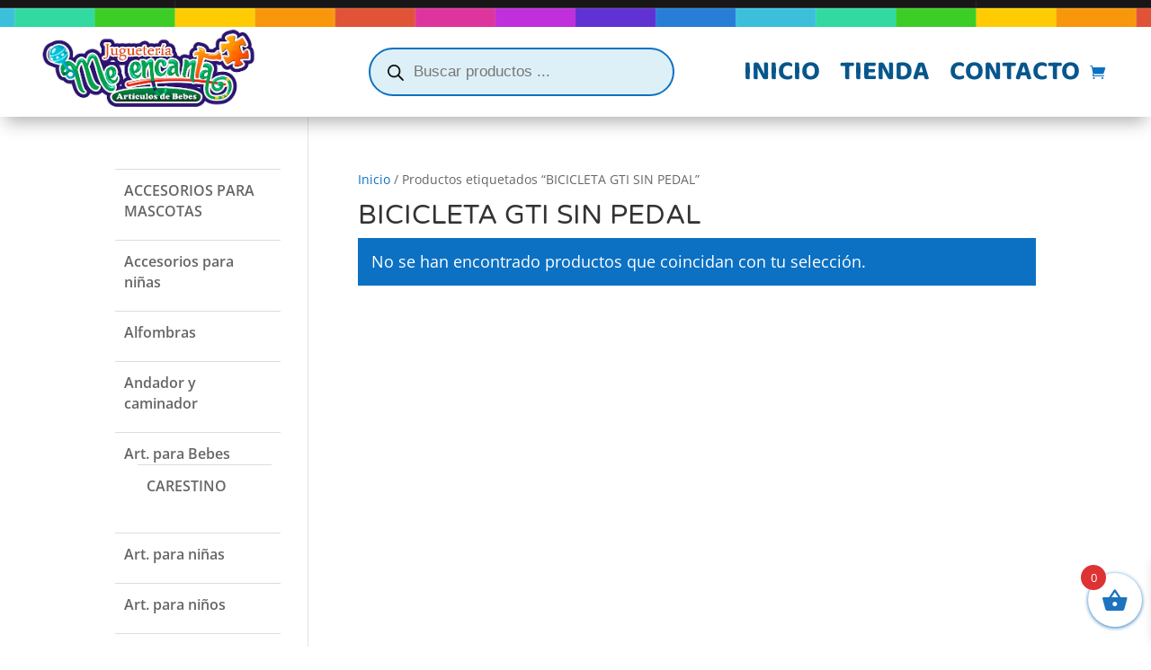

--- FILE ---
content_type: text/css
request_url: https://meencantajugueteria.com.py/wp-content/et-cache/global/et-divi-customizer-global.min.css?ver=1768867627
body_size: 2232
content:
.woocommerce #respond input#submit,.woocommerce-page #respond input#submit,.woocommerce #content input.button,.woocommerce-page #content input.button,.woocommerce-message,.woocommerce-error,.woocommerce-info{background:#0c71c3!important}#et_search_icon:hover,.mobile_menu_bar:before,.mobile_menu_bar:after,.et_toggle_slide_menu:after,.et-social-icon a:hover,.et_pb_sum,.et_pb_pricing li a,.et_pb_pricing_table_button,.et_overlay:before,.entry-summary p.price ins,.woocommerce div.product span.price,.woocommerce-page div.product span.price,.woocommerce #content div.product span.price,.woocommerce-page #content div.product span.price,.woocommerce div.product p.price,.woocommerce-page div.product p.price,.woocommerce #content div.product p.price,.woocommerce-page #content div.product p.price,.et_pb_member_social_links a:hover,.woocommerce .star-rating span:before,.woocommerce-page .star-rating span:before,.et_pb_widget li a:hover,.et_pb_filterable_portfolio .et_pb_portfolio_filters li a.active,.et_pb_filterable_portfolio .et_pb_portofolio_pagination ul li a.active,.et_pb_gallery .et_pb_gallery_pagination ul li a.active,.wp-pagenavi span.current,.wp-pagenavi a:hover,.nav-single a,.tagged_as a,.posted_in a{color:#0c71c3}.et_pb_contact_submit,.et_password_protected_form .et_submit_button,.et_pb_bg_layout_light .et_pb_newsletter_button,.comment-reply-link,.form-submit .et_pb_button,.et_pb_bg_layout_light .et_pb_promo_button,.et_pb_bg_layout_light .et_pb_more_button,.woocommerce a.button.alt,.woocommerce-page a.button.alt,.woocommerce button.button.alt,.woocommerce button.button.alt.disabled,.woocommerce-page button.button.alt,.woocommerce-page button.button.alt.disabled,.woocommerce input.button.alt,.woocommerce-page input.button.alt,.woocommerce #respond input#submit.alt,.woocommerce-page #respond input#submit.alt,.woocommerce #content input.button.alt,.woocommerce-page #content input.button.alt,.woocommerce a.button,.woocommerce-page a.button,.woocommerce button.button,.woocommerce-page button.button,.woocommerce input.button,.woocommerce-page input.button,.et_pb_contact p input[type="checkbox"]:checked+label i:before,.et_pb_bg_layout_light.et_pb_module.et_pb_button{color:#0c71c3}.footer-widget h4{color:#0c71c3}.et-search-form,.nav li ul,.et_mobile_menu,.footer-widget li:before,.et_pb_pricing li:before,blockquote{border-color:#0c71c3}.et_pb_counter_amount,.et_pb_featured_table .et_pb_pricing_heading,.et_quote_content,.et_link_content,.et_audio_content,.et_pb_post_slider.et_pb_bg_layout_dark,.et_slide_in_menu_container,.et_pb_contact p input[type="radio"]:checked+label i:before{background-color:#0c71c3}.container,.et_pb_row,.et_pb_slider .et_pb_container,.et_pb_fullwidth_section .et_pb_title_container,.et_pb_fullwidth_section .et_pb_title_featured_container,.et_pb_fullwidth_header:not(.et_pb_fullscreen) .et_pb_fullwidth_header_container{max-width:1200px}.et_boxed_layout #page-container,.et_boxed_layout.et_non_fixed_nav.et_transparent_nav #page-container #top-header,.et_boxed_layout.et_non_fixed_nav.et_transparent_nav #page-container #main-header,.et_fixed_nav.et_boxed_layout #page-container #top-header,.et_fixed_nav.et_boxed_layout #page-container #main-header,.et_boxed_layout #page-container .container,.et_boxed_layout #page-container .et_pb_row{max-width:1360px}a{color:#0c71c3}.et_secondary_nav_enabled #page-container #top-header{background-color:#0c71c3!important}#et-secondary-nav li ul{background-color:#0c71c3}#main-footer .footer-widget h4,#main-footer .widget_block h1,#main-footer .widget_block h2,#main-footer .widget_block h3,#main-footer .widget_block h4,#main-footer .widget_block h5,#main-footer .widget_block h6{color:#0c71c3}.footer-widget li:before{border-color:#0c71c3}@media only screen and (min-width:981px){.et_fixed_nav #page-container .et-fixed-header#top-header{background-color:#0c71c3!important}.et_fixed_nav #page-container .et-fixed-header#top-header #et-secondary-nav li ul{background-color:#0c71c3}}@media only screen and (min-width:1500px){.et_pb_row{padding:30px 0}.et_pb_section{padding:60px 0}.single.et_pb_pagebuilder_layout.et_full_width_page .et_post_meta_wrapper{padding-top:90px}.et_pb_fullwidth_section{padding:0}}	h1,h2,h3,h4,h5,h6{font-family:'Varela Round',Helvetica,Arial,Lucida,sans-serif}.wpcsp_product_carousel_slider span.ribbon{font-weight:normal!important;font-size:11px!important}.woocommerce span.onsale{background:#e5204a!important}.woocommerce ul.products li.product .button{display:block;margin-top:4px;text-align:center;color:white;background-color:#0c71c3;font-size:12px;border-radius:18px;border:none}.woocommerce ul.products li.product .button::after{color:white;font-size:20px}.woocommerce ul.products li.product .woocommerce-loop-product__title{font-size:1.2em;display:block;-webkit-line-clamp:1;-webkit-box-orient:vertical;overflow:hidden;font-weight:600;text-overflow:ellipsis;white-space:nowrap;text-align:center}.woocommerce ul.products li.product .price{text-align:center}.woocommerce ul.products li.product .onsale{font-size:14px;border-radius:20px!important}.xoo-wsc-sm-left>:not(:last-child){display:-webkit-box;-webkit-line-clamp:1;-webkit-box-orient:vertical;overflow:hidden}span.xoo-wsc-smr-del{margin-top:-6px;font-size:13px;position:relative;left:1px;top:-32px;color:white;background-color:red;border-radius:20px;padding:6px}.xoo-wsc-product{padding:10px 15px}.xoo-wsc-img-col img{border-radius:14px}.xoo-wsc-img-col{height:80px}span.xoo-wsc-footer-txt{font-size:68%}.xoo-wsc-ft-buttons-cont a.xoo-wsc-ft-btn,.xoo-wsc-container .xoo-wsc-btn{background-color:#0c71c3;border:2px solid #0c71c3}.wc-block-product-categories-list--has-images .wc-block-product-categories-list-item__image{border:none;max-width:42px}.wc-block-product-categories-list--has-images .wc-block-product-categories-list-item{border-bottom:1px solid #e9e9e9}.et_pb_widget ul li{padding:12px 10px;border-top:1px solid #ddd;font-size:16px;font-weight:600}.woocommerce .col2-set,.woocommerce-page .col2-set{margin-bottom:40px!important}.woocommerce form .form-row textarea{height:120px!important}.select2-container--default .select2-selection--single{padding:8px 10px 38px 10px}.woocommerce #payment #place_order,.woocommerce-page #payment #place_order{width:100%;margin-top:30px;background-color:#66c90a;color:#000;border:none;font-weight:bold;font-size:1.5em;border-radius:32px}#tab-description>h2,#tab-pwb_tab>h2,#comments>h2{display:none}.woocommerce div.product form.cart .button{border-radius:24px}.woocommerce div.product form.cart .button:hover{border-radius:24px;background-color:#0c71c3;border-color:#0c71c3;color:#fff!important}.woocommerce a.added_to_cart{border:2px solid #e5204a;padding:10px 20px;border-radius:24px;margin-left:10px;background-color:#e5204a;color:#fff}.owl-item li.product .woocommerce-loop-product__title{font-size:1em!important}.dgwt-wcas-style-pirx .dgwt-wcas-sf-wrapp{background:#fff0!important}@media only screen and (max-width:767px){.et_pb_row_2_tb_header{height:70px!important}}.woocommerce table.shop_table_responsive thead,.woocommerce-page table.shop_table_responsive thead{display:flex;justify-content:space-between}@media (max-width:768px){table.cart tr,#main-content table.cart tr,#content-area table tr{display:flex}table.cart td,#main-content table.cart td,table.cart tr,#main-content table.cart tr,.woocommerce-cart #content-area table th{padding:8px 0px!important}.woocommerce td.product-quantity{min-width:55px}.woocommerce table.shop_table_responsive tr td,.woocommerce-page table.shop_table_responsive tr td{text-align:left!important;font-size:12px;display:flex;justify-content:center}.woocommerce table.shop_table_responsive tr td::before,.woocommerce-page table.shop_table_responsive tr td::before{content:none}.woocommerce-message{font-size:14px!important}.container{width:96%}td.product-name>a{overflow:hidden;text-overflow:ellipsis;white-space:nowrap;font-size:12px;display:block}table.cart tr,#main-content table.cart tr,#content-area table tr{display:flex!important;justify-content:space-between}td.product-remove{width:5%}td.product-name{width:45%}td.product-price{width:20%}td.product-quantity{width:5%}td.product-subtotal{width:20%}form.cart>.quantity input.qty{font-size:22px!important;height:44px!important;background-color:#0c71c3!important}.woocommerce .quantity input.qty,.woocommerce #content .quantity input.qty{font-size:12px!important;color:#fff!important;border-radius:3px;height:30px}}.woocommerce div.product form.cart .variations td{padding:8px 20px 20px 0px!important}.woocommerce div.product form.cart .variations td select{border-radius:16px;font-size:14px;padding:12px 10px!important}.woocommerce div.product form.cart .variations label{color:#fff;font-size:16px;display:flex;align-items:center;justify-content:center;padding:6px 5px 6px 5px!important;background-color:#0c71c3;border-radius:18px}

--- FILE ---
content_type: text/css
request_url: https://meencantajugueteria.com.py/wp-content/et-cache/325/et-core-unified-cpt-deferred-325.min.css?ver=1768867576
body_size: 242
content:
.et-db #et-boc .et-l .et_pb_section_1_tb_footer.et_pb_section{padding-top:10px;padding-bottom:10px;background-color:#001d3f!important}.et-db #et-boc .et-l .et_pb_row_1_tb_footer.et_pb_row{padding-top:0px!important;padding-bottom:0px!important;padding-top:0px;padding-bottom:0px}.et-db #et-boc .et-l .et_pb_text_3_tb_footer.et_pb_text{color:#8e8e8e!important}

--- FILE ---
content_type: image/svg+xml
request_url: https://meencantajugueteria.com.py/wp-content/uploads/2023/05/instagram.svg
body_size: 709
content:
<?xml version="1.0" encoding="UTF-8"?>
<!-- Creator: CorelDRAW 2020 (64-Bit) -->
<svg xmlns="http://www.w3.org/2000/svg" xmlns:xlink="http://www.w3.org/1999/xlink" xmlns:xodm="http://www.corel.com/coreldraw/odm/2003" xml:space="preserve" width="49.8061mm" height="49.8061mm" version="1.1" style="shape-rendering:geometricPrecision; text-rendering:geometricPrecision; image-rendering:optimizeQuality; fill-rule:evenodd; clip-rule:evenodd" viewBox="0 0 603.62 603.62">
 <defs>
  <style type="text/css">
   <![CDATA[
    .fil0 {fill:none}
    .fil1 {fill:#FEFEFE;fill-rule:nonzero}
   ]]>
  </style>
 </defs>
 <g id="Capa_x0020_1">
  <metadata id="CorelCorpID_0Corel-Layer"></metadata>
  <rect class="fil0" x="-0" y="-0" width="603.62" height="603.62"></rect>
  <path class="fil1" d="M391.9 159.6l-180.15 0c-28.77,0 -52.15,23.38 -52.15,52.15l0 180.12c0,28.77 23.38,52.18 52.15,52.18l180.15 0c28.74,0 52.15,-23.41 52.15,-52.18l0 -180.12c0,-28.77 -23.41,-52.15 -52.15,-52.15zm-90.09 235.85c-51.61,0 -93.64,-42.02 -93.64,-93.64 0,-51.63 42.03,-93.64 93.64,-93.64 51.66,0 93.64,42.02 93.64,93.64 0,51.62 -42.02,93.64 -93.64,93.64zm96.67 -167.92c-12.23,0 -22.16,-9.93 -22.16,-22.15 0,-12.21 9.93,-22.16 22.16,-22.16 12.2,0 22.16,9.96 22.16,22.16 0,12.23 -9.97,22.15 -22.16,22.15zm-96.67 20.23c-29.79,0 -54.06,24.24 -54.06,54.06 0,29.82 24.27,54.08 54.06,54.08 29.82,0 54.09,-24.26 54.09,-54.08 0,-29.79 -24.27,-54.06 -54.09,-54.06zm181.8 144.11c0,50.61 -41.13,91.73 -91.71,91.73l-180.15 0c-50.57,0 -91.73,-41.12 -91.73,-91.73l0 -180.12c0,-50.56 41.16,-91.73 91.73,-91.73l180.15 0c50.57,0 91.71,41.17 91.71,91.73l0 180.12z"></path>
 </g>
</svg>


--- FILE ---
content_type: image/svg+xml
request_url: https://meencantajugueteria.com.py/wp-content/uploads/2023/05/tiktok2.svg
body_size: 2037
content:
<?xml version="1.0" encoding="UTF-8"?>
<!-- Creator: CorelDRAW 2020 (64-Bit) -->
<svg xmlns="http://www.w3.org/2000/svg" xmlns:xlink="http://www.w3.org/1999/xlink" xmlns:xodm="http://www.corel.com/coreldraw/odm/2003" xml:space="preserve" width="49.8061mm" height="49.8061mm" version="1.1" style="shape-rendering:geometricPrecision; text-rendering:geometricPrecision; image-rendering:optimizeQuality; fill-rule:evenodd; clip-rule:evenodd" viewBox="0 0 1314.22 1314.22">
 <defs>
  <style type="text/css">
   <![CDATA[
    .fil0 {fill:none}
    .fil2 {fill:#FEFEFE;fill-rule:nonzero}
    .fil3 {fill:#69C9D0;fill-rule:nonzero}
    .fil1 {fill:#EE1D52;fill-rule:nonzero}
   ]]>
  </style>
 </defs>
 <g id="Capa_x0020_1">
  <metadata id="CorelCorpID_0Corel-Layer"></metadata>
  <rect class="fil0" x="-0" y="-0" width="1314.22" height="1314.22"></rect>
  <g id="_1648647260832">
   <path class="fil1" d="M1007.28 475.56l0 129.58c0,0 -46.11,-1.88 -80.23,-10.94 -47.64,-12.67 -78.27,-32.1 -78.27,-32.1 0,0 -21.15,-13.85 -22.86,-14.82l0 267.59c0,14.9 -3.91,52.11 -15.83,83.14 -15.57,40.6 -39.59,67.25 -44,72.69 0,0 -29.21,36.02 -80.75,60.28 -46.45,21.88 -87.24,21.33 -99.43,21.88 0,0 -70.51,2.91 -133.95,-40.11 -13.72,-9.48 -26.53,-20.22 -38.25,-32.08l0.32 0.24c63.46,43.02 133.95,40.11 133.95,40.11 12.21,-0.55 52.99,0 99.44,-21.88 51.49,-24.26 80.75,-60.28 80.75,-60.28 4.37,-5.45 28.5,-32.1 44,-72.71 11.89,-31.02 15.83,-68.24 15.83,-83.14l0 -267.56c1.71,0.98 22.85,14.84 22.85,14.84 0,0 30.64,19.44 78.28,32.09 34.14,9.06 80.23,10.94 80.23,10.94l0 -101.54c15.77,3.69 29.21,4.69 37.94,3.77zm-174.06 -93.1c-28.72,-32.84 -39.58,-66 -43.51,-89.29l36.13 0c0,0 -7.2,61.07 45.3,121.13l0.73 0.81c-14.15,-9.29 -27.13,-20.25 -38.65,-32.65zm-396.4 390.13c4.56,-39.4 20.05,-61.45 49.23,-84.06 41.75,-30.62 93.91,-13.3 93.91,-13.3l0 -102.76c12.68,-0.34 25.37,0.45 37.91,2.34l0 132.24c0,0 -52.14,-17.32 -93.89,13.32 -29.17,22.59 -44.68,44.67 -49.23,84.06 -0.14,21.39 3.7,49.35 21.42,73.53 -4.38,-2.34 -8.84,-5.01 -13.4,-8.01 -39.03,-27.34 -46.14,-68.37 -45.95,-97.36l-0 0zm-102.76 166.14l2.6 7.33c-0.33,-0.84 -1.29,-3.4 -2.6,-7.33z"></path>
   <path class="fil2" d="M969.36 471.79l0 101.51c0,0 -46.09,-1.88 -80.23,-10.94 -47.64,-12.67 -78.28,-32.09 -78.28,-32.09 0,0 -21.14,-13.86 -22.85,-14.84l0 267.62c0,14.9 -3.91,52.12 -15.83,83.14 -15.57,40.61 -39.59,67.26 -44,72.71 0,0 -29.23,36.02 -80.75,60.28 -46.44,21.88 -87.23,21.33 -99.44,21.88 0,0 -70.49,2.91 -133.95,-40.11l-0.32 -0.24c-6.7,-6.77 -13.01,-13.92 -18.89,-21.41 -20.25,-25.76 -32.67,-56.22 -35.79,-64.92 -0.01,-0.04 -0.01,-0.07 0,-0.11 -5.02,-15.11 -15.56,-51.38 -14.12,-86.52 2.55,-61.99 23.45,-100.04 28.98,-109.57 14.63,-25.99 33.67,-49.25 56.26,-68.73 19.93,-16.81 42.52,-30.19 66.85,-39.59 26.3,-11.03 54.46,-16.94 82.97,-17.42l0 102.76c0,0 -52.16,-17.26 -93.89,13.3 -29.18,22.61 -44.66,44.67 -49.23,84.06 -0.19,28.99 6.92,70.02 45.92,97.38 4.55,3.01 9.02,5.68 13.4,8.01 6.81,9.24 15.1,17.29 24.54,23.83 38.09,25.16 70.02,26.92 110.83,10.58 27.22,-10.92 47.71,-35.55 57.21,-62.83 5.97,-17.04 5.89,-34.18 5.89,-51.92l0 -504.46 95 0c3.93,23.29 14.79,56.45 43.51,89.29 11.52,12.4 24.5,23.36 38.65,32.65 4.18,4.51 25.56,26.82 52.99,40.52 14.19,7.08 29.14,12.5 44.57,16.17z"></path>
   <path class="fil3" d="M321.22 862.83l0 0.08 2.34 6.67c-0.27,-0.78 -1.14,-3.13 -2.34,-6.75z"></path>
   <path class="fil3" d="M496.99 589.87c-24.33,9.39 -46.92,22.77 -66.85,39.59 -22.59,19.53 -41.62,42.83 -56.24,68.88 -5.53,9.5 -26.43,47.58 -28.98,109.57 -1.44,35.14 9.1,71.41 14.12,86.52 -0.01,0.04 -0.01,0.07 0,0.11 3.17,8.61 15.53,39.08 35.79,64.92 5.88,7.49 12.19,14.64 18.89,21.41 -21.47,-14.85 -40.61,-32.8 -56.81,-53.26 -20.08,-25.54 -32.46,-55.69 -35.69,-64.58 -0.01,-0.06 -0.01,-0.13 0,-0.19l0 -0.11c-5.03,-15.09 -15.61,-51.38 -14.14,-86.56 2.55,-61.99 23.45,-100.04 28.98,-109.57 14.61,-26.05 33.64,-49.35 56.24,-68.88 19.93,-16.82 42.52,-30.2 66.85,-39.59 15.17,-6.3 30.99,-10.94 47.15,-13.86 24.37,-4.25 49.26,-4.62 73.74,-1.09l0 29.29c-28.54,0.47 -56.73,6.38 -83.05,17.42z"></path>
   <path class="fil3" d="M969.36 443.71l0 28.08c-15.4,-3.67 -30.33,-9.09 -44.49,-16.17 -27.44,-13.7 -48.82,-36.01 -52.99,-40.52 4.85,3.18 9.88,6.08 15.07,8.68 33.36,16.66 66.21,21.63 82.41,19.94zm-179.65 -150.55l-95 0 0 504.48c0,17.73 0,34.83 -5.89,51.92 -9.6,27.27 -30.01,51.89 -57.21,62.81 -40.83,16.4 -72.76,14.58 -110.83,-10.58 -9.45,-6.51 -17.77,-14.53 -24.61,-23.75 32.44,17.31 61.48,17.01 97.46,2.56 27.19,-10.92 47.63,-35.55 57.19,-62.83 5.98,-17.04 5.91,-34.19 5.91,-51.9l0 -504.57 131.18 0c0,0 -1.47,12.54 1.8,31.86z"></path>
  </g>
 </g>
</svg>


--- FILE ---
content_type: image/svg+xml
request_url: https://meencantajugueteria.com.py/wp-content/uploads/2023/05/facebook.svg
body_size: 890
content:
<?xml version="1.0" encoding="UTF-8"?>
<!-- Creator: CorelDRAW 2020 (64-Bit) -->
<svg xmlns="http://www.w3.org/2000/svg" xmlns:xlink="http://www.w3.org/1999/xlink" xmlns:xodm="http://www.corel.com/coreldraw/odm/2003" xml:space="preserve" width="49.8061mm" height="49.8061mm" version="1.1" style="shape-rendering:geometricPrecision; text-rendering:geometricPrecision; image-rendering:optimizeQuality; fill-rule:evenodd; clip-rule:evenodd" viewBox="0 0 508.06 508.06">
 <defs>
  <style type="text/css">
   <![CDATA[
    .fil0 {fill:none}
    .fil1 {fill:white;fill-rule:nonzero}
   ]]>
  </style>
 </defs>
 <g id="Capa_x0020_1">
  <metadata id="CorelCorpID_0Corel-Layer"></metadata>
  <rect class="fil0" x="-0" y="-0" width="508.06" height="508.06"></rect>
  <path class="fil1" d="M318.89 253.74l-41.85 0 0 153.29 -63.4 0 0 -153.29 -30.15 0 0 -53.89 30.15 0 0 -34.86c0,-24.93 11.84,-63.98 63.97,-63.98l46.95 0.2 0 52.3 -34.07 0c-5.6,0 -13.46,2.8 -13.46,14.68l0 31.72 47.4 0 -5.55 53.83z"></path>
 </g>
</svg>
